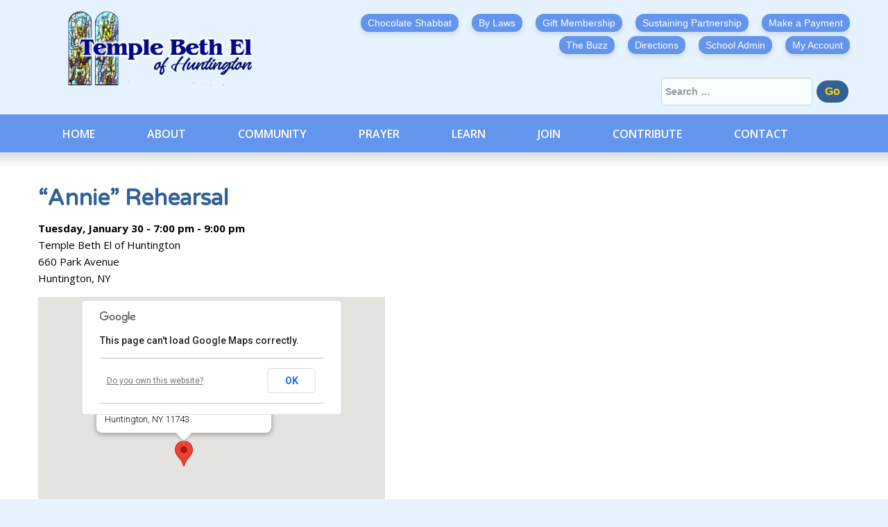

--- FILE ---
content_type: text/javascript
request_url: https://www.tbeli.org/wp-content/plugins/tbeli-school/assets/js/reloadPage.js?ver=1.0.0
body_size: -62
content:

(function() {
  window.addEventListener('pageshow', function(e) {
    if (e.persisted || performance.getEntriesByType('navigation')[0].type === 'back_forward') {
      window.location.reload();
    }
  })
})();


--- FILE ---
content_type: text/plain
request_url: https://www.google-analytics.com/j/collect?v=1&_v=j102&a=1123755660&t=pageview&_s=1&dl=https%3A%2F%2Fwww.tbeli.org%2Fevents%2Fannie-rehearsal-2018-01-30%2F&ul=en-us%40posix&dt=%E2%80%9CAnnie%E2%80%9D%20Rehearsal%20%7C%20Temple%20Beth%20El%20-%20Reform%20Jewish%20Temple%20in%20Huntington%2C%20NY&sr=1280x720&vp=1280x720&_u=IEBAAAABAAAAACAAI~&jid=669785779&gjid=1435113825&cid=914238731.1768997264&tid=UA-48560032-1&_gid=853612466.1768997264&_r=1&_slc=1&z=1835182022
body_size: -449
content:
2,cG-FRQ6GM9Y73